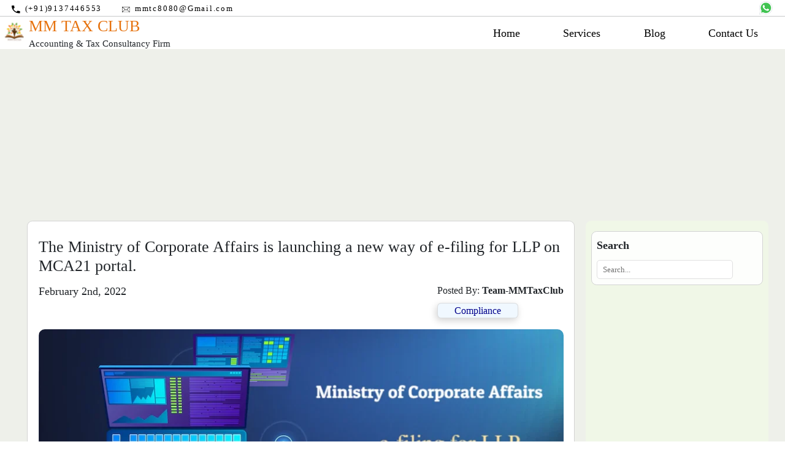

--- FILE ---
content_type: text/html; charset=UTF-8
request_url: https://mmtaxclub.com/post.php?id=161
body_size: 6688
content:





<!DOCTYPE html>
<html lang="en">

<head>
    <!-- Google Tag Manager -->
<script>(function(w,d,s,l,i){w[l]=w[l]||[];w[l].push({'gtm.start':
new Date().getTime(),event:'gtm.js'});var f=d.getElementsByTagName(s)[0],
j=d.createElement(s),dl=l!='dataLayer'?'&l='+l:'';j.async=true;j.src=
'https://www.googletagmanager.com/gtm.js?id='+i+dl;f.parentNode.insertBefore(j,f);
})(window,document,'script','dataLayer','GTM-KQ2QPHZ');</script>
<!-- End Google Tag Manager -->
    <meta charset="UTF-8">
    <meta http-equiv="X-UA-Compatible" content="IE=edge">
    <meta name="viewport" content="width=device-width, initial-scale=1.0">

    <meta name="description" content="All LLP filings going forward will be web based. This application is proposed to be launched on 06th Mar 2022 at 12:00 AM.">
    <!--<meta name="author" content="ManishRai">-->
    <meta name="keyword" content="MCA, LLP, efiling, MCA21, portal, mmtaxclub">
    <meta name="language" content="English">
    <meta name="revisit-after" content="2 days">
    <meta name="author" content="Manish Kumar Rai">

    <meta itemprop="name" content="MM TAX CLUB">
    <meta itemprop="url" content="https://mmtaxclub.com/">
    
    <title>The Ministry of Corporate Affairs is launching a new way of e-filing for LLP on MCA21 portal.</title>
    <meta property="og:locale" content="en_US"/>
     <meta property="og:type" content="article"/>
     <meta property="og:title" content="The Ministry of Corporate Affairs is launching a new way of e-filing for LLP on MCA21 portal."/>
     <meta property="og:description" content="All LLP filings going forward will be web based. This application is proposed to be launched on 06th Mar 2022 at 12:00 AM."/>
     <meta property="og:url" content="https://mmtaxclub.com/post.php?id=161"/>
     <meta property="og:site_name" content="MM TAX CLUB"/>
     <meta property="article:publisher" content=""/>
     <meta property="article:published_time" content="2022-02-02T05:16:27+00:00"/>
     <meta property="og:image" itemprop="image" content="https://mmtaxclub.com/images/MCA_LLP.webp"/>
     <meta property="og:image:width" content="1280" />
    <meta property="og:image:height" content="855" />
     <meta name="twitter:card" content="summary"/>
     <meta name="twitter:creator" content="@mkr_90"/>
     <meta name="twitter:site" content="@mkr_90"/>
    
    <link href="https://cdn.jsdelivr.net/npm/bootstrap@5.0.0-beta2/dist/css/bootstrap.min.css" rel="stylesheet" integrity="sha384-BmbxuPwQa2lc/FVzBcNJ7UAyJxM6wuqIj61tLrc4wSX0szH/Ev+nYRRuWlolflfl" crossorigin="anonymous">
    <link rel="shortcut icon" type="image/png" href="symbols/favicon.png">
    <link rel="stylesheet" href="Blog.css">
    <link rel="stylesheet" href="HeaderFooter.css">
    <link rel="stylesheet" href="UtilityClass.css">

<style>
    table{
        width: 100%;
    }
   th{
    border: .1em solid black;
    padding: 3px;
    margin: 0;  
    }

   td, tr{
    border: .1em solid gray;
    padding: 3px;
    margin: 0;
   }

</style>

<script async src="https://pagead2.googlesyndication.com/pagead/js/adsbygoogle.js?client=ca-pub-9709563212479618"
     crossorigin="anonymous"></script>

</head>

<body itemscope="" itemtype="http://schema.org/WebPage">
    <!-- Google Tag Manager (noscript) -->
<noscript><iframe src="https://www.googletagmanager.com/ns.html?id=GTM-KQ2QPHZ"
height="0" width="0" style="display:none;visibility:hidden"></iframe></noscript>
<!-- End Google Tag Manager (noscript) -->

<header class="topbar">
        <div id="top_detail" class="container flex justify-between">
            <div class="cont-detail flex align-center">
                <div>
                    <a class="top-link" href="tel:(+91)9137446553" rel="nofollow"><img src="./symbols/call.svg" alt="">
                    <span>(+91)9137446553</span></a>
                </div>
                <div>
                    <a class="top-link" href="mailto: MMTC8080@Gmail.com" rel="nofollow"><img src="./symbols/E-mail.svg" alt="">
                    <span>mmtc8080@Gmail.com</span></a>
                </div>
            </div>
            <div class="icons">
                <a href=" https://wa.me/919137446553" target="_blank"><img src="./symbols/wts.svg" alt=""></a>
            </div>
        </div>

        <hr  style=" margin: inherit !important;">
        <div class="container flex justify-between align-center">
            <div class="branding flex">
                <div class="logo">
                    <a href="https://mmtaxclub.com/"><img src="./symbols/Logo.png" alt=""></a>
                </div>
                <div class="comp_name">
                    <h1>MM TAX CLUB</h1>
                    <h4>Accounting & Tax Consultancy Firm</h4>
                </div>

            </div>

            <div class="nav-bar" itemscope="" itemtype="http://schema.org/SiteNavigationElement">
                <ul>
                    <input type="checkbox" id="menu-bar">
                    <label for="menu-bar">&#9776;</label>

                    <div class="menubar flex justify-between">

                        <li><a href="https://mmtaxclub.com/">Home</a></li>
                        <li><a href="#OurServices">Services</a>
                            <div class="sub-menu">
                                <div class="col">
                                    <h3 class="text-center">Accounting</h3>

                                    <a href="#">Account writing</a><br>
                                    <a href="#">Payroll</a><br>
                                    <a href="#">Cash Flow Statement</a><br>
                                    <a href="#">Bank Reconciliation statement</a><br>
                                    <a href="#">Account Receivable/Payable</a><br>
                                    <a href="#">TDS & GST Working</a><br>

                                </div>
                                <div class="col">
                                    <h3 class="text-center">Taxation</h3>

                                    <a href="#">Advisory on Income Tax and GST</a><br>
                                    <a href="#">Income Tax return filing</a><br>
                                    <a href="#">GST Return filing</a><br>
                                    <a href="#">TDS return filing</a>

                                </div>
                                <div class="col">
                                    <h3 class="text-center">Audit</h3>

                                    <a href="#">Internal audit</a><br>
                                    <a href="#">Management Audit</a><br>
                                    <a href="#">Operation Audit</a><br>

                                </div>
                                <div class="col">
                                    <h3 class="text-center">Digital Signature Certificate</h3>
                                    <a href="#">Apply Here</a><br>
                                    <a href="#">Documents Require for DSC</a>
                                </div>
                                <div class="col">
                                    <h3 class="text-center">Registration</h3>
                                    <a href="#">Company Registration</a><br>
                                    <a href="#">Firm Registration</a><br>
                                    <a href="#">Registration under FSSAI</a><br>
                                    <a href="#">GST Registration</a><br>
                                    <a href="#">Udyog Aadhar Registration</a><br>
                                    <a href="#">Regustration under MCGM</a><br>
                                    <ol>
                                        <li> > Shop and Establishment</li>
                                        <li> > Trade licence</li>
                                        <li> > Advertising license (Sign board, Banner)</li>
                                    </ol>
                                </div>
                            </div>
                        </li>
                        <li><a href="Blog.php">Blog</a></li>
                        <li><a href="ContactUs.php">Contact Us</a></li>
                    </div>
                </ul>
            </div>
        </div>
    </header>

  
    <section id="latest_blogs">
        <!--<h2>Headings</h2>-->
        <script async src="https://pagead2.googlesyndication.com/pagead/js/adsbygoogle.js?client=ca-pub-9709563212479618"
     crossorigin="anonymous"></script>
<!-- mmtc -->
<ins class="adsbygoogle"
     style="display:block"
     data-ad-client="ca-pub-9709563212479618"
     data-ad-slot="7432908555"
     data-ad-format="auto"
     data-full-width-responsive="true"></ins>
<script>
     (adsbygoogle = window.adsbygoogle || []).push({});
</script>
        <div id="search-section-mbl">
            <!-- <p class="search-heading-mbl">Search</p> -->
            <form class="search-bar-mbl">
                <input type="text" name="search-term" class="text-input" placeholder="Search...">
            </form>
        </div>
        
        <div class="Blogs">
            <div class="Blogs_content">

            


                <article class="post-content-card" itemscope="" itemtype="http://schema.org/BlogPosting">

                


                    <div class="post-card-content">
                        <h3>The Ministry of Corporate Affairs is launching a new way of e-filing for LLP on MCA21 portal.</h3>
                        <div class="meta-data">
                            <span>February 2nd, 2022</span>
                            <div>
                                <span>Posted By: <strong>Team-MMTaxClub</strong></span>
                                <span class="cate-type">Compliance</span>
                            </div>
                        </div>
                        
                        
                        
    

                    <div>
                        <img src="images/MCA_LLP.webp" alt="MCA-LLP-efiling-MCA21-portal">
                    </div>

                                            
                        <div class="content"><p>All LLP filings going forward will be web based. This application is proposed to be launched on 06th Mar 2022 at 12:00 AM.</p>

<p>To facilitate this implementation stakeholders are advised to plan as per the following:-</p>

<ol style="list-style-type:lower-alpha;">
	<li>&nbsp;LLP e-Filings on MCA21 portal will be disabled from 25th Feb 2022 12:00 AM. All stakeholders are advised to ensure that there are no SRNs in pending payment status.</li>
</ol>

<p>&nbsp;</p>

<ol style="list-style-type:lower-alpha;">
	<li value="2">Offline payments for LLP using Bank Challan and Pay later option would be stopped from 19th Feb 2022 12:00 AM. Please note that during 19th Feb 2022 12:00 AM to 25th Feb 2022 12:00 AM, payments for LLP will be accepted only through online mode (Credit/Debit Card and Net Banking).</li>
</ol>

<p>&nbsp;</p>

<ol style="list-style-type:lower-alpha;">
	<li value="3">DSC association and new user registration on MCA21 portal will be stopped on 25th Feb 2022 12:00 AM. These services will resume in new application with LLP launch.</li>
</ol>

<p>&nbsp;</p>

<ol style="list-style-type:lower-alpha;">
	<li value="4">Please note that there will not any interruption in filling of Company forms.</li>
</ol>

<p>&nbsp;</p>

<p><a href="https://www.mca.gov.in/content/mca/global/en/notifications-tender/news-updates/updates.html">Accesses MCA update</a></p>
</div>
                        
                        <!-- Go to www.addthis.com/dashboard to customize your tools -->
                <div class="addthis_inline_share_toolbox" style="display: inline; text-align: right;"></div>
                           
                    </div>

                      <script async src="https://pagead2.googlesyndication.com/pagead/js/adsbygoogle.js?client=ca-pub-9709563212479618"
     crossorigin="anonymous"></script>
<!-- mmtc -->
<ins class="adsbygoogle"
     style="display:block"
     data-ad-client="ca-pub-9709563212479618"
     data-ad-slot="7432908555"
     data-ad-format="auto"
     data-full-width-responsive="true"></ins>
<script>
     (adsbygoogle = window.adsbygoogle || []).push({});
</script>  
                
            
                </article>

                <div id="related-posts-mbl">
                    <p>Related Post</p>
                    <div class="rpost-container-mbl">
                        <article class="rpost-content-card">
                    
                        
                            
                            <div class="rpost-card_content">
                                <ul style="font-size: 2rem;">
                                <a href="post.php?id=1644" style="text-decoration:none; color:black"> 
                                <li><h3>New Customs Notification: Export Entry Conversion Rules Updated (April 2025)</h3></li>
                                
                                </a>
                                </ul
                            </div>

                            
                            
                        
                            
                            <div class="rpost-card_content">
                                <ul style="font-size: 2rem;">
                                <a href="post.php?id=1626" style="text-decoration:none; color:black"> 
                                <li><h3>New Customs Regulation for Authorised Importers – 2025</h3></li>
                                
                                </a>
                                </ul
                            </div>

                            
                            
                        
                            
                            <div class="rpost-card_content">
                                <ul style="font-size: 2rem;">
                                <a href="post.php?id=1348" style="text-decoration:none; color:black"> 
                                <li><h3>MCA notified the Companies (Registration Offices and Fees) Amendment Rules, 2024</h3></li>
                                
                                </a>
                                </ul
                            </div>

                            
                            
                        
                            
                            <div class="rpost-card_content">
                                <ul style="font-size: 2rem;">
                                <a href="post.php?id=1050" style="text-decoration:none; color:black"> 
                                <li><h3>One-time settlement Scheme Vivad se Vishwas – II  to effectively settle pending contractual disputes</h3></li>
                                
                                </a>
                                </ul
                            </div>

                            
                            
                        
                            
                            <div class="rpost-card_content">
                                <ul style="font-size: 2rem;">
                                <a href="post.php?id=1000" style="text-decoration:none; color:black"> 
                                <li><h3>Ministry of Commerce & Industry Reduces Compliance Burden on SOFTEX Forms</h3></li>
                                
                                </a>
                                </ul
                            </div>

                            
                            
                        
                            
                            <div class="rpost-card_content">
                                <ul style="font-size: 2rem;">
                                <a href="post.php?id=998" style="text-decoration:none; color:black"> 
                                <li><h3>MCA approves withdrawal of another 7,338 prosecutions and decriminalisation of compoundable offences under Companies Act, 2013</h3></li>
                                
                                </a>
                                </ul
                            </div>

                            
                            
                        
                            
                            <div class="rpost-card_content">
                                <ul style="font-size: 2rem;">
                                <a href="post.php?id=883" style="text-decoration:none; color:black"> 
                                <li><h3>CBIC Clarified Various queries related to Electronic Cash Ledger raised by the EXIM Trade / Customs Brokers </h3></li>
                                
                                </a>
                                </ul
                            </div>

                            
                            
                        
                            
                            <div class="rpost-card_content">
                                <ul style="font-size: 2rem;">
                                <a href="post.php?id=815" style="text-decoration:none; color:black"> 
                                <li><h3>CBIC issued circular w.r.t telecommunication products or equipment </h3></li>
                                
                                </a>
                                </ul
                            </div>

                            
                            
                        
                            
                            <div class="rpost-card_content">
                                <ul style="font-size: 2rem;">
                                <a href="post.php?id=666" style="text-decoration:none; color:black"> 
                                <li><h3>NFRA to introduce Annual Transparency Report by the Audit Firms</h3></li>
                                
                                </a>
                                </ul
                            </div>

                            
                            
                        
                            
                            <div class="rpost-card_content">
                                <ul style="font-size: 2rem;">
                                <a href="post.php?id=572" style="text-decoration:none; color:black"> 
                                <li><h3>ED has carried out search operations under the provisions of the PMLA, Act 2002 in Agartala and Sipahijhala districts</h3></li>
                                
                                </a>
                                </ul
                            </div>

                            
                            
                        
                            
                            <div class="rpost-card_content">
                                <ul style="font-size: 2rem;">
                                <a href="post.php?id=411" style="text-decoration:none; color:black"> 
                                <li><h3>UIDAI enrolls over 79 lakh children under Bal Aadhaar initiative in last four months</h3></li>
                                
                                </a>
                                </ul
                            </div>

                            
                            
                        
                            
                            <div class="rpost-card_content">
                                <ul style="font-size: 2rem;">
                                <a href="post.php?id=318" style="text-decoration:none; color:black"> 
                                <li><h3>CBIC Amendments in Customs Brokers Licensing Regulations w.r.t. enrolment of the Customs Brokers </h3></li>
                                
                                </a>
                                </ul
                            </div>

                            
                            
                        
                            
                            <div class="rpost-card_content">
                                <ul style="font-size: 2rem;">
                                <a href="post.php?id=308" style="text-decoration:none; color:black"> 
                                <li><h3>CBIC issued Standard Operating Procedure (SOP) for NCLT cases in respect of the insolvency and Bankruptcy Code (lBC)</h3></li>
                                
                                </a>
                                </ul
                            </div>

                            
                            
                        
                            
                            <div class="rpost-card_content">
                                <ul style="font-size: 2rem;">
                                <a href="post.php?id=290" style="text-decoration:none; color:black"> 
                                <li><h3>Government extended the validity of existing MSME registration till June 30, 2022</h3></li>
                                
                                </a>
                                </ul
                            </div>

                            
                            
                        
                            
                            <div class="rpost-card_content">
                                <ul style="font-size: 2rem;">
                                <a href="post.php?id=288" style="text-decoration:none; color:black"> 
                                <li><h3>MCA issued Clarification on passing of Ordinary and Special resolutions by the companies under the Companies  Act, 2013 read with rules made thereunder on account of COVID-19 Extension of timeline.</h3></li>
                                
                                </a>
                                </ul
                            </div>

                            
                            
                        
                            
                            <div class="rpost-card_content">
                                <ul style="font-size: 2rem;">
                                <a href="post.php?id=287" style="text-decoration:none; color:black"> 
                                <li><h3>MCA issued circular for Clarification of holding of Annual General Meeting (AGM) through Video Conference (VC) or Other Audio Visual Means (OAVM)</h3></li>
                                
                                </a>
                                </ul
                            </div>

                            
                            
                        
                            
                            <div class="rpost-card_content">
                                <ul style="font-size: 2rem;">
                                <a href="post.php?id=272" style="text-decoration:none; color:black"> 
                                <li><h3>â‚¹ 2.78 lakh crore of compensation released to States for the year 2020-21 itself, nothing is pending for the year</h3></li>
                                
                                </a>
                                </ul
                            </div>

                            
                            
                        
                            
                            <div class="rpost-card_content">
                                <ul style="font-size: 2rem;">
                                <a href="post.php?id=271" style="text-decoration:none; color:black"> 
                                <li><h3>The DGFT Extended the date of e-filing of Non-Preferential CoO to August 01, 2022</h3></li>
                                
                                </a>
                                </ul
                            </div>

                            
                            
                        
                            
                            <div class="rpost-card_content">
                                <ul style="font-size: 2rem;">
                                <a href="post.php?id=261" style="text-decoration:none; color:black"> 
                                <li><h3>DGFT extended the date for implementation of Track and Trace system for export of drug formulations till March 31, 2023</h3></li>
                                
                                </a>
                                </ul
                            </div>

                            
                            
                        
                            
                            <div class="rpost-card_content">
                                <ul style="font-size: 2rem;">
                                <a href="post.php?id=257" style="text-decoration:none; color:black"> 
                                <li><h3>Exemption of IGST & Compensation Cess on imported goods under FTP 2015-2020 extended till June 30, 2022</h3></li>
                                
                                </a>
                                </ul
                            </div>

                            
                            
                        
                            
                            <div class="rpost-card_content">
                                <ul style="font-size: 2rem;">
                                <a href="post.php?id=223" style="text-decoration:none; color:black"> 
                                <li><h3>DGFT Helpdesk for Russia-Ukraine related International Trade Issues</h3></li>
                                
                                </a>
                                </ul
                            </div>

                            
                            
                        
                            
                            <div class="rpost-card_content">
                                <ul style="font-size: 2rem;">
                                <a href="post.php?id=204" style="text-decoration:none; color:black"> 
                                <li><h3>DGFT introduce online IT Module As part of IT Revamp of its exporter/importer related services</h3></li>
                                
                                </a>
                                </ul
                            </div>

                            
                            
                        
                            
                            <div class="rpost-card_content">
                                <ul style="font-size: 2rem;">
                                <a href="post.php?id=165" style="text-decoration:none; color:black"> 
                                <li><h3>Download Finance Bill, 2022 | as Introduced in lok sabha</h3></li>
                                
                                </a>
                                </ul
                            </div>

                            
                            
                        
                            
                            <div class="rpost-card_content">
                                <ul style="font-size: 2rem;">
                                <a href="post.php?id=164" style="text-decoration:none; color:black"> 
                                <li><h3>Valuation of tobacco and tobacco products for the purposes of payment of Basic Excise Duty and National Calamity Contingent Duty (NCCD)</h3></li>
                                
                                </a>
                                </ul
                            </div>

                            
                            
                        
                            
                            <div class="rpost-card_content">
                                <ul style="font-size: 2rem;">
                                <a href="post.php?id=136" style="text-decoration:none; color:black"> 
                                <li><h3>Procedures for application for Tariff Rate Quota (TRQ) under FTA/CECA for FY2022-23</h3></li>
                                
                                </a>
                                </ul
                            </div>

                            
                            
                        
                            
                            <div class="rpost-card_content">
                                <ul style="font-size: 2rem;">
                                <a href="post.php?id=124" style="text-decoration:none; color:black"> 
                                <li><h3>Alignment of Circular providing relaxation in furnishing of Bank Guarantee to various categories of AEO/AEO (MSME) with CAROTAR, 2020</h3></li>
                                
                                </a>
                                </ul
                            </div>

                            
                            
                        
                            
                            <div class="rpost-card_content">
                                <ul style="font-size: 2rem;">
                                <a href="post.php?id=113" style="text-decoration:none; color:black"> 
                                <li><h3>De-Activation of IECs not updated at DGFT w.e.f 01-02-2022</h3></li>
                                
                                </a>
                                </ul
                            </div>

                            
                            
                        
                            
                            <div class="rpost-card_content">
                                <ul style="font-size: 2rem;">
                                <a href="post.php?id=93" style="text-decoration:none; color:black"> 
                                <li><h3>Extension of Last Date for Submitting applications for Scrip based FTP Schemes</h3></li>
                                
                                </a>
                                </ul
                            </div>

                            
                            
                        
                            
                            <div class="rpost-card_content">
                                <ul style="font-size: 2rem;">
                                <a href="post.php?id=91" style="text-decoration:none; color:black"> 
                                <li><h3>MCA further extended due dates for filing AOC/MGT forms without additional fees.</h3></li>
                                
                                </a>
                                </ul
                            </div>

                            
                            
                        
                            
                            <div class="rpost-card_content">
                                <ul style="font-size: 2rem;">
                                <a href="post.php?id=68" style="text-decoration:none; color:black"> 
                                <li><h3>Last date for filing claim for Scrip based Schemes | DGFT</h3></li>
                                
                                </a>
                                </ul
                            </div>

                            
                            
                        
                            
                            <div class="rpost-card_content">
                                <ul style="font-size: 2rem;">
                                <a href="post.php?id=66" style="text-decoration:none; color:black"> 
                                <li><h3>MCA extended due date for filing Cost Audit Report by one month | Circular 18/2021</h3></li>
                                
                                </a>
                                </ul
                            </div>

                            
                            
                        
                            
                            <div class="rpost-card_content">
                                <ul style="font-size: 2rem;">
                                <a href="post.php?id=65" style="text-decoration:none; color:black"> 
                                <li><h3>MCA extended various form filing due dates till December 2021</h3></li>
                                
                                </a>
                                </ul
                            </div>

                            
                            
                        
                            
                            <div class="rpost-card_content">
                                <ul style="font-size: 2rem;">
                                <a href="post.php?id=58" style="text-decoration:none; color:black"> 
                                <li><h3>MCA extended due date for filing Form 08 </h3></li>
                                
                                </a>
                                </ul
                            </div>

                            
                            
                        
                            
                            <div class="rpost-card_content">
                                <ul style="font-size: 2rem;">
                                <a href="post.php?id=43" style="text-decoration:none; color:black"> 
                                <li><h3>Extension   of  Date  for  Mandatory   e-filing  of  Non-Preferential  Certificate  of  Origin  (CoO)  through  the  Common  Digital  Platform  to  31st October 2021.</h3></li>
                                
                                </a>
                                </ul
                            </div>

                            
                            
                        
                            
                            <div class="rpost-card_content">
                                <ul style="font-size: 2rem;">
                                <a href="post.php?id=34" style="text-decoration:none; color:black"> 
                                <li><h3>NCLT admitted insolvency proceeding against Sanjay Singal and Aarti Singal, Ex-Promotors of BPSL.</h3></li>
                                
                                </a>
                                </ul
                            </div>

                            
                            
                        
                            
                            <div class="rpost-card_content">
                                <ul style="font-size: 2rem;">
                                <a href="post.php?id=30" style="text-decoration:none; color:black"> 
                                <li><h3>MCA Extended due date for filing Cost Audit Report for FY 2020-21</h3></li>
                                
                                </a>
                                </ul
                            </div>

                            
                                                    </article>
                    </div>
                </div>

                <div id="comments">
                    <p>Add Comments</p>
                    <hr>
                    <div class="container-comm">
                      <form action="" method="post">
                        <div class="comm-box-area">
                            <div class="comm-input">
                                <span>Enter Name :</span>
                                <input type="text" name="name" required>
                            </div>
                            <div class="comm-input">
                                <span>Email :</span>
                                <input type="email" name="email" required>
                            </div>
                        </div>
                        <div class="comm-box-textarea">
                            <span>Message :</span>
                            <textarea name="msg" required></textarea>
                        </div>
                        <input type="hidden" name="post_id" value="161">
                        <button type="submit" name="addcomment" class="btn">Submit</button>
                      </form>
                    </div>
                </div>
          

            <!-- comments area (Using Bootstrap)-->
        <div class="col-12">
                        <div class="card mb-3">
            <h5 class="card-header fs-1">Comments</h5>
            <div class="card-body"><p class="text-center card-text">No Comments..</p></div>            
            </div>
                
        </div>
    </div>



            <aside id="sidebar">
                <div class="search-section">
                    <p class="search-heading">Search</p>
                    <form class="search-bar">
                        <input type="text" name="search-term" class="text-input" placeholder="Search...">
                    </form>
                </div>
                
                <script async src="https://pagead2.googlesyndication.com/pagead/js/adsbygoogle.js?client=ca-pub-9709563212479618"
     crossorigin="anonymous"></script>
<!-- vertical -->
<ins class="adsbygoogle"
     style="display:block"
     data-ad-client="ca-pub-9709563212479618"
     data-ad-slot="4676373962"
     data-ad-format="auto"
     data-full-width-responsive="true"></ins>
<script>
     (adsbygoogle = window.adsbygoogle || []).push({});
</script>

                <div class="related-posts">
                    <p>Related Post</p>
                    <article class="rpost-content-card">
                    
                    
                      
                        <div class="rpost-card_content">
                        <ul style="font-size: 2rem;">
                        <a href="post.php?id=1644" style="text-decoration:none; color:black"> 
                           <li> <h3>New Customs Notification: Export Entry Conversion Rules Updated (April 2025)</h3></li>
                         
                        </a>
                        </ul>
                        </div>

                    
                    
                    
                    
                      
                        <div class="rpost-card_content">
                        <ul style="font-size: 2rem;">
                        <a href="post.php?id=1626" style="text-decoration:none; color:black"> 
                           <li> <h3>New Customs Regulation for Authorised Importers – 2025</h3></li>
                         
                        </a>
                        </ul>
                        </div>

                    
                    
                    
                    
                      
                        <div class="rpost-card_content">
                        <ul style="font-size: 2rem;">
                        <a href="post.php?id=1348" style="text-decoration:none; color:black"> 
                           <li> <h3>MCA notified the Companies (Registration Offices and Fees) Amendment Rules, 2024</h3></li>
                         
                        </a>
                        </ul>
                        </div>

                    
                    
                    
                    
                      
                        <div class="rpost-card_content">
                        <ul style="font-size: 2rem;">
                        <a href="post.php?id=1050" style="text-decoration:none; color:black"> 
                           <li> <h3>One-time settlement Scheme Vivad se Vishwas – II  to effectively settle pending contractual disputes</h3></li>
                         
                        </a>
                        </ul>
                        </div>

                    
                    
                    
                    
                      
                        <div class="rpost-card_content">
                        <ul style="font-size: 2rem;">
                        <a href="post.php?id=1000" style="text-decoration:none; color:black"> 
                           <li> <h3>Ministry of Commerce & Industry Reduces Compliance Burden on SOFTEX Forms</h3></li>
                         
                        </a>
                        </ul>
                        </div>

                    
                    
                    
                    
                      
                        <div class="rpost-card_content">
                        <ul style="font-size: 2rem;">
                        <a href="post.php?id=998" style="text-decoration:none; color:black"> 
                           <li> <h3>MCA approves withdrawal of another 7,338 prosecutions and decriminalisation of compoundable offences under Companies Act, 2013</h3></li>
                         
                        </a>
                        </ul>
                        </div>

                    
                    
                    
                    
                      
                        <div class="rpost-card_content">
                        <ul style="font-size: 2rem;">
                        <a href="post.php?id=883" style="text-decoration:none; color:black"> 
                           <li> <h3>CBIC Clarified Various queries related to Electronic Cash Ledger raised by the EXIM Trade / Customs Brokers </h3></li>
                         
                        </a>
                        </ul>
                        </div>

                    
                    
                    
                    
                      
                        <div class="rpost-card_content">
                        <ul style="font-size: 2rem;">
                        <a href="post.php?id=815" style="text-decoration:none; color:black"> 
                           <li> <h3>CBIC issued circular w.r.t telecommunication products or equipment </h3></li>
                         
                        </a>
                        </ul>
                        </div>

                    
                    
                    
                    
                      
                        <div class="rpost-card_content">
                        <ul style="font-size: 2rem;">
                        <a href="post.php?id=666" style="text-decoration:none; color:black"> 
                           <li> <h3>NFRA to introduce Annual Transparency Report by the Audit Firms</h3></li>
                         
                        </a>
                        </ul>
                        </div>

                    
                    
                    
                    
                      
                        <div class="rpost-card_content">
                        <ul style="font-size: 2rem;">
                        <a href="post.php?id=572" style="text-decoration:none; color:black"> 
                           <li> <h3>ED has carried out search operations under the provisions of the PMLA, Act 2002 in Agartala and Sipahijhala districts</h3></li>
                         
                        </a>
                        </ul>
                        </div>

                    
                    
                    
                    
                      
                        <div class="rpost-card_content">
                        <ul style="font-size: 2rem;">
                        <a href="post.php?id=411" style="text-decoration:none; color:black"> 
                           <li> <h3>UIDAI enrolls over 79 lakh children under Bal Aadhaar initiative in last four months</h3></li>
                         
                        </a>
                        </ul>
                        </div>

                    
                    
                    
                    
                      
                        <div class="rpost-card_content">
                        <ul style="font-size: 2rem;">
                        <a href="post.php?id=318" style="text-decoration:none; color:black"> 
                           <li> <h3>CBIC Amendments in Customs Brokers Licensing Regulations w.r.t. enrolment of the Customs Brokers </h3></li>
                         
                        </a>
                        </ul>
                        </div>

                    
                    
                    
                    
                      
                        <div class="rpost-card_content">
                        <ul style="font-size: 2rem;">
                        <a href="post.php?id=308" style="text-decoration:none; color:black"> 
                           <li> <h3>CBIC issued Standard Operating Procedure (SOP) for NCLT cases in respect of the insolvency and Bankruptcy Code (lBC)</h3></li>
                         
                        </a>
                        </ul>
                        </div>

                    
                    
                    
                    
                      
                        <div class="rpost-card_content">
                        <ul style="font-size: 2rem;">
                        <a href="post.php?id=290" style="text-decoration:none; color:black"> 
                           <li> <h3>Government extended the validity of existing MSME registration till June 30, 2022</h3></li>
                         
                        </a>
                        </ul>
                        </div>

                    
                    
                    
                    
                      
                        <div class="rpost-card_content">
                        <ul style="font-size: 2rem;">
                        <a href="post.php?id=288" style="text-decoration:none; color:black"> 
                           <li> <h3>MCA issued Clarification on passing of Ordinary and Special resolutions by the companies under the Companies  Act, 2013 read with rules made thereunder on account of COVID-19 Extension of timeline.</h3></li>
                         
                        </a>
                        </ul>
                        </div>

                    
                    
                    
                    
                      
                        <div class="rpost-card_content">
                        <ul style="font-size: 2rem;">
                        <a href="post.php?id=287" style="text-decoration:none; color:black"> 
                           <li> <h3>MCA issued circular for Clarification of holding of Annual General Meeting (AGM) through Video Conference (VC) or Other Audio Visual Means (OAVM)</h3></li>
                         
                        </a>
                        </ul>
                        </div>

                    
                    
                    
                    
                      
                        <div class="rpost-card_content">
                        <ul style="font-size: 2rem;">
                        <a href="post.php?id=272" style="text-decoration:none; color:black"> 
                           <li> <h3>â‚¹ 2.78 lakh crore of compensation released to States for the year 2020-21 itself, nothing is pending for the year</h3></li>
                         
                        </a>
                        </ul>
                        </div>

                    
                    
                    
                    
                      
                        <div class="rpost-card_content">
                        <ul style="font-size: 2rem;">
                        <a href="post.php?id=271" style="text-decoration:none; color:black"> 
                           <li> <h3>The DGFT Extended the date of e-filing of Non-Preferential CoO to August 01, 2022</h3></li>
                         
                        </a>
                        </ul>
                        </div>

                    
                    
                    
                    
                      
                        <div class="rpost-card_content">
                        <ul style="font-size: 2rem;">
                        <a href="post.php?id=261" style="text-decoration:none; color:black"> 
                           <li> <h3>DGFT extended the date for implementation of Track and Trace system for export of drug formulations till March 31, 2023</h3></li>
                         
                        </a>
                        </ul>
                        </div>

                    
                    
                    
                    
                      
                        <div class="rpost-card_content">
                        <ul style="font-size: 2rem;">
                        <a href="post.php?id=257" style="text-decoration:none; color:black"> 
                           <li> <h3>Exemption of IGST & Compensation Cess on imported goods under FTP 2015-2020 extended till June 30, 2022</h3></li>
                         
                        </a>
                        </ul>
                        </div>

                    
                    
                    
                    
                      
                        <div class="rpost-card_content">
                        <ul style="font-size: 2rem;">
                        <a href="post.php?id=223" style="text-decoration:none; color:black"> 
                           <li> <h3>DGFT Helpdesk for Russia-Ukraine related International Trade Issues</h3></li>
                         
                        </a>
                        </ul>
                        </div>

                    
                    
                    
                    
                      
                        <div class="rpost-card_content">
                        <ul style="font-size: 2rem;">
                        <a href="post.php?id=204" style="text-decoration:none; color:black"> 
                           <li> <h3>DGFT introduce online IT Module As part of IT Revamp of its exporter/importer related services</h3></li>
                         
                        </a>
                        </ul>
                        </div>

                    
                    
                    
                    
                      
                        <div class="rpost-card_content">
                        <ul style="font-size: 2rem;">
                        <a href="post.php?id=165" style="text-decoration:none; color:black"> 
                           <li> <h3>Download Finance Bill, 2022 | as Introduced in lok sabha</h3></li>
                         
                        </a>
                        </ul>
                        </div>

                    
                    
                    
                    
                      
                        <div class="rpost-card_content">
                        <ul style="font-size: 2rem;">
                        <a href="post.php?id=164" style="text-decoration:none; color:black"> 
                           <li> <h3>Valuation of tobacco and tobacco products for the purposes of payment of Basic Excise Duty and National Calamity Contingent Duty (NCCD)</h3></li>
                         
                        </a>
                        </ul>
                        </div>

                    
                    
                    
                    
                      
                        <div class="rpost-card_content">
                        <ul style="font-size: 2rem;">
                        <a href="post.php?id=136" style="text-decoration:none; color:black"> 
                           <li> <h3>Procedures for application for Tariff Rate Quota (TRQ) under FTA/CECA for FY2022-23</h3></li>
                         
                        </a>
                        </ul>
                        </div>

                    
                    
                    
                    
                      
                        <div class="rpost-card_content">
                        <ul style="font-size: 2rem;">
                        <a href="post.php?id=124" style="text-decoration:none; color:black"> 
                           <li> <h3>Alignment of Circular providing relaxation in furnishing of Bank Guarantee to various categories of AEO/AEO (MSME) with CAROTAR, 2020</h3></li>
                         
                        </a>
                        </ul>
                        </div>

                    
                    
                    
                    
                      
                        <div class="rpost-card_content">
                        <ul style="font-size: 2rem;">
                        <a href="post.php?id=113" style="text-decoration:none; color:black"> 
                           <li> <h3>De-Activation of IECs not updated at DGFT w.e.f 01-02-2022</h3></li>
                         
                        </a>
                        </ul>
                        </div>

                    
                    
                    
                    
                      
                        <div class="rpost-card_content">
                        <ul style="font-size: 2rem;">
                        <a href="post.php?id=93" style="text-decoration:none; color:black"> 
                           <li> <h3>Extension of Last Date for Submitting applications for Scrip based FTP Schemes</h3></li>
                         
                        </a>
                        </ul>
                        </div>

                    
                    
                    
                    
                      
                        <div class="rpost-card_content">
                        <ul style="font-size: 2rem;">
                        <a href="post.php?id=91" style="text-decoration:none; color:black"> 
                           <li> <h3>MCA further extended due dates for filing AOC/MGT forms without additional fees.</h3></li>
                         
                        </a>
                        </ul>
                        </div>

                    
                    
                    
                    
                      
                        <div class="rpost-card_content">
                        <ul style="font-size: 2rem;">
                        <a href="post.php?id=68" style="text-decoration:none; color:black"> 
                           <li> <h3>Last date for filing claim for Scrip based Schemes | DGFT</h3></li>
                         
                        </a>
                        </ul>
                        </div>

                    
                    
                    
                    
                      
                        <div class="rpost-card_content">
                        <ul style="font-size: 2rem;">
                        <a href="post.php?id=66" style="text-decoration:none; color:black"> 
                           <li> <h3>MCA extended due date for filing Cost Audit Report by one month | Circular 18/2021</h3></li>
                         
                        </a>
                        </ul>
                        </div>

                    
                    
                    
                    
                      
                        <div class="rpost-card_content">
                        <ul style="font-size: 2rem;">
                        <a href="post.php?id=65" style="text-decoration:none; color:black"> 
                           <li> <h3>MCA extended various form filing due dates till December 2021</h3></li>
                         
                        </a>
                        </ul>
                        </div>

                    
                    
                    
                    
                      
                        <div class="rpost-card_content">
                        <ul style="font-size: 2rem;">
                        <a href="post.php?id=58" style="text-decoration:none; color:black"> 
                           <li> <h3>MCA extended due date for filing Form 08 </h3></li>
                         
                        </a>
                        </ul>
                        </div>

                    
                    
                    
                    
                      
                        <div class="rpost-card_content">
                        <ul style="font-size: 2rem;">
                        <a href="post.php?id=43" style="text-decoration:none; color:black"> 
                           <li> <h3>Extension   of  Date  for  Mandatory   e-filing  of  Non-Preferential  Certificate  of  Origin  (CoO)  through  the  Common  Digital  Platform  to  31st October 2021.</h3></li>
                         
                        </a>
                        </ul>
                        </div>

                    
                    
                    
                    
                      
                        <div class="rpost-card_content">
                        <ul style="font-size: 2rem;">
                        <a href="post.php?id=34" style="text-decoration:none; color:black"> 
                           <li> <h3>NCLT admitted insolvency proceeding against Sanjay Singal and Aarti Singal, Ex-Promotors of BPSL.</h3></li>
                         
                        </a>
                        </ul>
                        </div>

                    
                    
                    
                    
                      
                        <div class="rpost-card_content">
                        <ul style="font-size: 2rem;">
                        <a href="post.php?id=30" style="text-decoration:none; color:black"> 
                           <li> <h3>MCA Extended due date for filing Cost Audit Report for FY 2020-21</h3></li>
                         
                        </a>
                        </ul>
                        </div>

                    
                    
                                        </article>

                </div>
            </aside>
        </div>

    </section>

   

    


    <footer class="copyright">
        <div>
            Copyright © 2020 .All rights reserved by <a
                href="https://www.youtube.com/channel/UCNQO6YQMo3peC93WCkdYVSQ">MMTAXCLUB</a>.
        </div>
    </footer>




    <script src="https://cdnjs.cloudflare.com/ajax/libs/jquery/3.6.0/jquery.min.js"></script>
    <script>

        $(".readmore-btn").on('click', function () {
            $(this).parent().toggleClass("showContent");

            var replaceText = $(this).parent().hasClass("showContent") ? "Read Less" : "Read More";
            $(this).text(replaceText);

        });
    </script>
    
    <!-- Go to www.addthis.com/dashboard to customize your tools -->
<script type="text/javascript" src="//s7.addthis.com/js/300/addthis_widget.js#pubid=ra-610d41175d1561ca"></script>


</body>

</html>




















--- FILE ---
content_type: text/html; charset=utf-8
request_url: https://www.google.com/recaptcha/api2/aframe
body_size: 267
content:
<!DOCTYPE HTML><html><head><meta http-equiv="content-type" content="text/html; charset=UTF-8"></head><body><script nonce="JMzSpWsJOnayNQLIdKo9iA">/** Anti-fraud and anti-abuse applications only. See google.com/recaptcha */ try{var clients={'sodar':'https://pagead2.googlesyndication.com/pagead/sodar?'};window.addEventListener("message",function(a){try{if(a.source===window.parent){var b=JSON.parse(a.data);var c=clients[b['id']];if(c){var d=document.createElement('img');d.src=c+b['params']+'&rc='+(localStorage.getItem("rc::a")?sessionStorage.getItem("rc::b"):"");window.document.body.appendChild(d);sessionStorage.setItem("rc::e",parseInt(sessionStorage.getItem("rc::e")||0)+1);localStorage.setItem("rc::h",'1769187174568');}}}catch(b){}});window.parent.postMessage("_grecaptcha_ready", "*");}catch(b){}</script></body></html>

--- FILE ---
content_type: text/css
request_url: https://mmtaxclub.com/Blog.css
body_size: 1804
content:
*{
    padding: 0px;
    margin: 0px;
    box-sizing: border-box;
}


#latest_blogs{
    background: rgba(235, 238, 231, 0.842);
    padding-bottom: 2rem;
}
#latest_blogs h2{
    font-size: 2.2rem;
    text-align: center;
    padding: 2rem;
}

#latest_blogs .Blogs{
    display: flex;
    width:100%;
    padding:0 5rem;
    margin:0 auto;
}

.Blogs .Blogs_content{
    width: 75%;
    margin-right: 1rem;

   
    /* background: rgb(160, 155, 155); */
}

.Blogs .Blogs_content .content-card{
    background: #fff;
    padding: 2rem;
    margin-bottom: 1rem;
    border-radius: 1rem;

}
.Blogs .Blogs_content .content-card > div > img{
    width: 100%;
    height: 25rem;
    border-radius: 1rem;
}
.Blogs .Blogs_content .content-card .card_content{
    margin: 2rem;
    height: 20rem;
    overflow: hidden;
}
.Blogs .Blogs_content .content-card .meta-data{
    display: flex;
    justify-content: space-between;
    margin: 1rem;
}
.Blogs .Blogs_content .content-card .meta-data > span{
    font-size: 1.5rem;
    font-style: italic;
}
.Blogs .Blogs_content .content-card .meta-data > div{
    display: flex;
    flex-direction: column;
    font-size: 1.8rem;
}
.Blogs .Blogs_content .content-card .meta-data > div > span{
    font-weight: 600;
}
.Blogs .Blogs_content .content-card .meta-data > div > span > strong{
    font-size: 2rem;
}
.Blogs .Blogs_content .content-card h3{
    font-size: 2.5rem;
    line-height: 3rem;
    font-weight: bold;
}
.Blogs .Blogs_content .content-card .card_content .content{
    font-size: 2rem;
    line-height: 2.5rem;
    height: 15rem;
    overflow: hidden;
}

/* .Blogs .Blogs_content .content-card .card_content .content p, .Blogs .Blogs_content .content-card .card_content .content ol, .Blogs .Blogs_content .content-card .card_content .content ul{
    font-size: 2rem;
    line-height: 2.5rem;
} */








/* POST SECTION */

#search-section-mbl, #related-posts-mbl{
    /* visibility: hidden; */
    display: none;
}

.Blogs .Blogs_content .post-content-card .post-card-content .meta-data > div{
    display: flex;
    flex-direction: column;
    font-size: 1.8rem;
}
.Blogs .Blogs_content .post-content-card .post-card-content .meta-data .cate-type{
    margin-top: 1rem;
    border: .1rem solid rgb(211 211 211 / 73%);
    border-radius: .7rem;
    width: 15rem;
    text-align: center;
    background: aliceblue;
    color: darkblue;
    box-shadow: -2px 4px 12px lightgrey;

}

.post-content-card{
    background: #fff;
    padding: 2rem;
    margin-bottom: 1rem;
    border: 1px solid lightgray;
    border-radius: 1rem;
}
.post-content-card .post-card-content img{
    width: 100%;
    border-radius: 10px;
    margin: 2rem 0;
}


/* Comments Area */

#comments{
    width: 100%;
    border: .1rem solid lightgray;
    border-radius: .8rem;
    padding: 3rem;
    background-color: #fff;
    /* box-shadow: -1px 2px 4px #c7c7c7 inset; */
}
#comments p{
    font-size: 2rem;
    font-weight: bold;
    padding-left: 1rem;
}
#comments .container-comm{
    margin-top: 1.5rem;
   
}
#comments .container-comm .comm-box-area{
    display: flex;
    justify-content: space-between;
    width: 100%;
}
#comments .container-comm .comm-box-area .comm-input{
    width: 100%;
}
#comments .container-comm .comm-box-area .comm-input span, .comm-box-textarea span{
    display: block;
    width: 100%;
    padding: 5px 0;
    font-size: 1.6rem;
    letter-spacing: .2rem;
}
#comments .container-comm .comm-box-area .comm-input input{
    display: block;
    width: 98%;
    padding: .40rem;
    border: 1px solid grey;
    border-radius: .25rem;
    font-size: 2rem;
    font-weight: 400;
    line-height: 1.6;
}
#comments .container-comm .comm-box-textarea{
    width: 100%;
}
.comm-box-textarea textarea{
    display: block;
    width: 99%;
    height: 16rem;
    padding: .40rem;
    border: 1px solid grey;
    border-radius: .25rem;
    font-size: 2rem;
    font-weight: 400;
    line-height: 1.5;
    resize: vertical;
}
.container-comm .btn{
    font-size: 1.5rem;
    letter-spacing: .1rem;
    font-weight: 400;
    line-height: 1.5;
    padding: .375rem .75rem;
    margin-top: 1rem;
    border-radius: .5rem;
    color: #fff;
    background-color: #0d6efd;
    border-color: #0d6efd;
    cursor: pointer;
}
.container-comm .btn:hover{
    background-color:#0b5cd6;
}
.post-content-card .post-card-content .meta-data {
    font-size: 2rem;
    display: flex;
    justify-content: space-between;
    margin-top: 1.5rem;
}

.post-content-card .post-card-content h3{
    font-size: 3rem;
    margin: 1rem 0;
}

.post-content-card .post-card-content .content{
    font-size: 2.2rem;
    line-height: 2.5rem;
    word-spacing: .3rem;
    letter-spacing: .1rem;
}



/* SideBar Area*/

#sidebar{
    padding: 1rem;
    border-radius: 1rem;
    background: rgba(240 247 231);
    width: 25%;
    margin-left: 1rem;
    
}
#sidebar .search-section{
    margin: 1rem 0;
    padding: 1rem;
    border: .1rem solid lightgray;
    border-radius: 1rem;
    background-color: rgb(255 255 255 / 88%);
}
#sidebar .search-section .search-heading{
    padding-bottom: .8rem;
    font-size: 2rem;
    font-weight: bold;
    padding-bottom: .2rem ;
}
#sidebar .related-posts{
    margin: 1rem 0;
    padding: 0 .5rem;
    background-color: rgb(255 255 255 / 88%);
    border: .1rem solid lightgray;
    border-radius: 1rem;
}
#sidebar .related-posts > p{
    padding: 1rem;
    font-size: 1.8rem;
    font-weight: 600;
        
}
#sidebar .related-posts .rpost-content-card{
    background: rgb(250, 249, 249);
    border: .1rem solid #e0e0e0;
    padding: 1rem;
    margin-bottom: 1rem;
    border-radius: 1rem;
   
}
.rpost-content-card > img{
    width: 100%;
    border-radius: 1rem;
}
#sidebar .related-posts .rpost-content-card .meta-data{
    font-size: 1.54rem;
    display: flex;
    justify-content: space-between;
    padding: .8rem 0;
}
.rpost-content-card .rpost-card_content .meta-data img{
    margin-bottom: -.5rem;
    height: 2.1rem;
}
.rpost-card_content h3{
    font-size: 2rem;
    margin: .7rem 0;
    white-space: nowrap;
    overflow: hidden;
    text-overflow: ellipsis;
}

.rpost-card_content .content{
    font-size: 1.6rem;
    line-height: 2rem;
    height: 8rem;
    overflow: hidden;
}













.text-input{
    font-size: 1.5rem;
    padding: .6rem 1rem;
    display: block;
    width: 85%;
    border-radius: 5px;
    border: 1px solid #e0e0e0;
    outline: none;
    color: #444;
}











@media only screen and (max-width:499px) {



    #latest_blogs .Blogs{
        display: block;
        clear: right;

    }
    

    .Blogs .Blogs_content{
        width: 100%;
        margin-right: 1rem;
    }
    .Blogs .Blogs_content .content-card{
        display: block;
    }
    #sidebar{
       visibility: hidden;
    }
    #search-section-mbl, #related-posts-mbl{
        /* visibility: visible; */
        display: initial;
    }
    #search-section-mbl{
        float: right;
        position: relative;
        margin-bottom: 2rem;
        right: 5rem;
    }
    #search-section-mbl .search-heading-mbl{
        font-size: 2.3rem;
        padding-bottom: 1rem;
        
    }
    #related-posts-mbl{
        margin: 1rem 0;
        padding: 0 1rem;
        background-color: rgb(255 255 255 / 88%);
        border: .1rem solid lightgray;
        border-radius: 1rem;
    }
    #related-posts-mbl > p{
        font-size: 2.5rem;
        font-weight: bold;
        padding: 1rem 0;
    }
    #related-posts-mbl .rpost-container-mbl{
        background: rgb(250, 249, 249);
        border: .1rem solid #e0e0e0;
        border-radius: 1rem;
        padding: 1rem;
        
    }
    #related-posts-mbl .rpost-content-card{
        width: 100%;
        
       
    }
    #related-posts-mbl .rpost-content-card .meta-data{
        font-size: 1.8rem;
        padding: 1rem 0;
    }
    #related-posts-mbl .rpost-card_content h3{
        font-size: 2.6rem;
        white-space: nowrap;
    overflow: hidden;
    text-overflow: ellipsis;
    }
    #related-posts-mbl .rpost-card_content p{
        font-size: 2.5rem;
        line-height: 2.7rem;
        word-spacing: .2rem;
    }




    .post-content-card .post-card-content .meta-data {
        font-size: 2.3rem;
        margin-top: 1.6rem;
    }
    .post-content-card .post-card-content h3{
        font-size: 3.5rem;
        margin: 1.5rem 0;
    }
    .post-content-card .post-card-content p{
        font-size: 2.7rem;
        line-height: 4rem;
        letter-spacing: .2rem;
        word-spacing: .2rem;
    }
   
         
    
    
    

}


@media (min-width:500px) and (max-width:767px) {

    /* .Blogs .Blogs_content .content-card{
        height: 20rem;
    } */
    .Blogs .Blogs_content .content-card .meta-data img{
        height: 3.5rem;
        width: 3.5rem;
    }
    .Blogs .Blogs_content .content-card .meta-data > span{
        font-size: 3rem;
        padding: 2rem 0;
    }
    .Blogs .Blogs_content .content-card .meta-data > div{
        font-size: 2.4rem;
    }
    .Blogs .Blogs_content .content-card .meta-data > div > span{
        padding: 2rem 0;

    }
    .Blogs .Blogs_content .content-card .meta-data > div > span > strong{
        font-size: 3rem;
        
    }
    .Blogs .Blogs_content .content-card h3{
        font-size: 4rem;
        padding: 2rem 0;
    }
    .Blogs .Blogs_content .content-card p{
        font-size: 2.8rem;
        line-height: 3rem;
        letter-spacing: .2rem;
        word-spacing: .2rem;
        height: 11rem;

    }






    #latest_blogs .Blogs{
        display: block;
        clear: right;

    }
    

    .Blogs .Blogs_content{
        width: 100%;
        margin-right: 1rem;
    }
    .Blogs .Blogs_content .content-card{
        display: block;
    }
    #sidebar{
       visibility: hidden;
    }
    #search-section-mbl, #related-posts-mbl{
        /* visibility: visible; */
        display: initial;
    }
    #search-section-mbl{
        float: right;
        position: relative;
        margin-bottom: 2rem;
        right: 5rem;
    }
    #search-section-mbl .search-heading-mbl{
        font-size: 2.3rem;
        padding-bottom: 1rem;
        
    }
    #related-posts-mbl{
        margin: 1rem 0;
        padding: 0 1rem;
        background-color: rgb(255 255 255 / 88%);
        border: .1rem solid lightgray;
        border-radius: 1rem;
    }
    #related-posts-mbl > p{
        font-size: 2.5rem;
        font-weight: bold;
        padding: 1rem 0;
    }
    #related-posts-mbl .rpost-container-mbl{
        background: rgb(250, 249, 249);
        border: .1rem solid #e0e0e0;
        border-radius: 1rem;
        padding: 1rem;
        
    }
    #related-posts-mbl .rpost-content-card{
        
        width: 100%;
       
       
    }
    #related-posts-mbl .rpost-content-card .meta-data{
        font-size: 1.8rem;
        padding: 1rem 0;
    }
    #related-posts-mbl .rpost-card_content h3{
        font-size: 2.6rem;
        white-space: nowrap;
    overflow: hidden;
    text-overflow: ellipsis;
    }
    #related-posts-mbl .rpost-card_content p{
        font-size: 2.3rem;
        line-height: 2.2rem;
        word-spacing: .2rem;
    }




    .post-content-card .post-card-content .meta-data {
        font-size: 2.3rem;
        margin-top: 1.6rem;
    }
    .post-content-card .post-card-content h3{
        font-size: 3.5rem;
        margin: 1.5rem 0;
    }
    .post-content-card .post-card-content p{
        font-size: 2.5rem;
        line-height: 2.8rem;
    }
   
         
    .footer-section .container .social-media {
        width: 10rem;
        float: left;
        position: relative;
        top: 8rem;
    }
    
    

}

@media (min-width: 768px) and (max-width: 1000px){


    .Blogs .Blogs_content .content-card .meta-data img{
        height: 3.5rem;
        width: 3.5rem;
    }
    .Blogs .Blogs_content .content-card .meta-data > span{
        font-size: 3rem;
        padding: 2rem 0;
    }
    .Blogs .Blogs_content .content-card .meta-data > div{
        font-size: 2.4rem;
    }
    .Blogs .Blogs_content .content-card .meta-data > div > span{
        padding: 2rem 0;

    }
    .Blogs .Blogs_content .content-card .meta-data > div > span > strong{
        font-size: 3rem;
        
    }
    .Blogs .Blogs_content .content-card h3{
        font-size: 4rem;
        padding: 2rem 0;
    }
    .Blogs .Blogs_content .content-card p{
        font-size: 2.8rem;
        line-height: 3rem;
        letter-spacing: .2rem;
        word-spacing: .2rem;
        height: 11rem;

    }


    






    .post-content-card .post-card-content .meta-data {
        font-size: 2.3rem;
        margin-top: 1.6rem;
    }
    .post-content-card .post-card-content h3{
        font-size: 3.5rem;
        margin: 1.5rem 0;
    }
    .post-content-card .post-card-content p{
        font-size: 2.5rem;
        line-height: 3.3rem;
        word-spacing: .5rem;
        letter-spacing: .2rem;
    }


    #comments p{
        font-size: 2.5rem;
        font-weight: bold;
        padding-left: 1rem;
    }
    #comments .container-comm .comm-box-area .comm-input span, .comm-box-textarea span{
        padding: .6rem 0;
        font-size: 2rem;
        letter-spacing: .3rem;
    }
    .container-comm .btn{
        font-size: 2rem;
        letter-spacing: .2rem;
        border-radius: 1rem;
    }

    #sidebar .related-posts > p{
        font-size: 2.2rem;
        font-weight: 600;
        margin: 1rem 0;
            
    }
    .rpost-card_content h3{
        font-size: 2.6rem;
        margin: .7rem 0;
        white-space: nowrap;
    overflow: hidden;
    text-overflow: ellipsis;
    }
    
    .rpost-card_content p{
        font-size: 2.2rem;
        line-height: 2.5rem;
    }
    #sidebar .related-posts .rpost-content-card .meta-data{
        font-size: 2rem;
        padding: 1rem 0;
    }


    /* #latest_blogs .Blogs{
        display: block;
        clear: right;

    } */
    

    /* .Blogs .Blogs_content{
        width: 100%;
        margin-right: 1rem;
    } */
    /* #sidebar{
       visibility: hidden;
    }
    #search-section-mbl, #related-posts-mbl{
        visibility: visible;
    }
    #search-section-mbl{
        float: right;
        position: relative;
        margin-bottom: 2rem;
        right: 5rem;
    }
    #search-section-mbl .search-heading-mbl{
        font-size: 2.3rem;
        padding-bottom: 1rem;
        
    }
    #related-posts-mbl{
        margin: 1rem 0;
        padding: 0 1rem;
        background-color: rgb(255 255 255 / 88%);
        border: .1rem solid lightgray;
        border-radius: 1rem;
    }
    #related-posts-mbl > p{
        font-size: 2.5rem;
        font-weight: bold;
        padding: 1rem 0;
    }
    #related-posts-mbl .rpost-container-mbl{
        display: flex;
        
    }
    #related-posts-mbl .rpost-content-card{
        width: 100%;
        background: rgb(250, 249, 249);
        border: .1rem solid #e0e0e0;
        padding: 1rem;
        margin: 1rem;
        border-radius: 1rem;
       
    }
    #related-posts-mbl .rpost-content-card .meta-data{
        font-size: 1.8rem;
        padding: 1rem 0;
    }
    #related-posts-mbl .rpost-card_content h3{
        font-size: 2.6rem;
    }
    #related-posts-mbl .rpost-card_content p{
        font-size: 2.3rem;
        line-height: 2.2rem;
        word-spacing: .2rem;
    }
 */



   



}






--- FILE ---
content_type: text/css
request_url: https://mmtaxclub.com/HeaderFooter.css
body_size: 1751
content:
/* HEADER SECTION  */
body{
    -webkit-font-smoothing:antialiased;
    font-family: 'Times New Roman', Times, serif;
     scroll-behavior: smooth;
}

.container {
    width:100%;
    padding: 0px 3.1rem;
    margin:0 auto;
 
}

#top_detail .cont-detail .top-link img{
    width: 1.5rem;
    margin: 0 .7rem;

}

#top_detail .cont-detail .top-link{
    text-decoration: none;
    color: black;
}
#top_detail .cont-detail .top-link span{
    font-size: 1.5rem;
    letter-spacing: .2rem;
}
#top_detail .cont-detail > div{
    padding: 0 1.5rem;
    
}
header.topbar .container .icons img{
    height: 3rem;
    margin-right: 2rem;
}
header.topbar .container .icons img:hover{
   filter: invert(0.20);
}
header.topbar {
    max-width: 100%;
    /* background: rgb(124 204 234 / 95%); */
    
}

header.topbar .logo img{
    margin-top: .4rem;
    height: 5.3rem;
    border-radius: 3rem;
    padding: 0.25rem;
}
/* .comp_name{
    text-align: center;
} */
header.topbar .container .comp_name h1{
    color: #e6720e;
    font-variant: small-caps;
    font-size: 3rem;
}
header.topbar .container .comp_name h4{
   font-family: serif;
   /* background-color: yellow; */
   font-size: 1.65rem;
   margin-bottom: inherit !important;
}


/* .nav-bar{
    padding-bottom: 0;
} */
#menu-bar{
    display: none;
}
.nav-bar label{
    /* position: relative;
    right: 3rem;
    top: 2rem; */
    margin: 0 3rem 0 0;
    float: right;
    font-size: 3rem;
    line-height: 5rem;
    cursor: pointer;
    display: none;
    /* visibility: hidden; */
}

.menubar{
    float: right;
    margin: 1rem;
    z-index: 1000;
}

ul .menubar li {
    font-size: 1.7rem;
    padding: 0 2rem;
    list-style: none;

}

ul .menubar li .sub-menu{
    position: absolute;
    background: #ade1eced;
    width: 100%;
    left: 0;
    top: 9rem;
    padding: 2.5rem 1.5rem;
    display: flex;
    justify-content: space-evenly;
    line-height: 25px;
    visibility: hidden;
    box-shadow: 0 8px 16px 0px rgba(131, 131, 131, 0.2);
    z-index: 25;
}
ul .menubar li .sub-menu .col{
    padding: 0 1rem;
    line-height: 3rem;
    letter-spacing: .2rem;
    width: 20%;

}
ul .menubar li .sub-menu .col > a{
    padding-top: 1rem;
    font-size: 1.6rem;
    text-decoration: none;
    color: black;
}
ul .menubar li .sub-menu .col li{
    font-size: 1.6rem;
}
ul .menubar li .sub-menu .col > a:hover{
    border-bottom: .2rem solid whitesmoke;
}
ul li > a{
    font-size: 2rem;
    color: black;
    padding: 2rem 2rem;
    text-decoration: none;
}

ul li > a:hover{
    /* margin-top: 5rem; */
    color:whitesmoke;
    background-color:black;
}

ul li:hover .sub-menu{

    visibility: visible;
}





/* FOOTER SECTION  */
footer.footer-section{
    max-width: 100%;
    height: 100%;
    background: #4a5d7c;
    color: #FEFEFE;
}
.footer-section .container .contact-footer{
    width: 25%;
    padding: 1rem 0;
}

.footer-section .container .contact-footer h3 a{
    text-decoration: none;
    color: white;
  
}
.footer-section .container .contact-footer > div > div{
    padding-top: 1rem;
}
.footer-section .container .contact-footer .contact_us-footer > div > div > img{
    max-height: 2.3rem;
    width: 3rem;
    margin-top: 1.8rem;
    margin-right: 1.5rem;
}
.footer-section .container .contact-footer .contact_us-footer> div > div > div{
    display:flex;
    flex-direction: column;
    flex-wrap: wrap;
    padding: .8rem;
    letter-spacing: .2rem;
}
.footer-section .container .contact-footer .contact_us-footer span{
    font-size: 1.5rem;
}
.footer-section .container .contact-footer .contact_us-footer > div > div > div span:first-child{
    margin-bottom:0.25rem;
}
.footer-section .container .abt-us-footer{
    width: 25%;
    padding-top: 1rem;
}
.footer-section .container .abt-us-footer .abt-content p{
    font-size: 1.8rem;
    padding-top: 1rem;
    padding-left: 1rem;
    word-spacing: .2rem;
    line-height: 2.5rem;
    letter-spacing: .1rem;

}
.footer-section .container .social-media{
    margin: .5rem;
    height: 3rem;
    position: relative;
    top: 12.5rem;
}
.footer-section .container .social-media .social-logo a img{
    padding: .2rem .3rem;
    height: 2.5rem;
    width: 3rem;
    /* transition: width .2s, height .2s; */
}
.footer-section .container .social-media .social-logo a img:hover{
    height: 2.7rem;
    width: 3.2rem;
}
.footer-section .container .location{
    width: 30%;
    padding-top: 1rem;
    align-items: center;
    margin-left: 2rem;
}

.footer-section .container .location .ico img{    
    width: 5rem;
    height: 5rem;
}
.footer-section .container .location .text{
    font-size: 2rem;
    margin-left: 1rem;

}
.footer-section .container .location .text p{
    letter-spacing: .2rem;
    line-height: 2.5rem;
}



footer.copyright{
    padding:1rem 0;
    background: #38465c;
    color:#FEFEFE;
    text-align: center;
    font-size: 1.4rem;
}
footer.copyright a{
    color:#EEBF00;
    text-decoration: none;
}








@media only screen and (max-width:299px){
    html{
        font-size: 20%;
    }
    .container{
        max-width:200px;
        padding: 0px;
        
    }
}
@media (min-width:300px) and (max-width:499px){
    html{
        font-size: 28%;
    }
    .container{
        max-width:260px;
        padding: 0px;
        
    }
}
@media (min-width:500px){
    html{
        font-size: 35%;
    }
    .container{
        padding: 0;
        max-width:420px;
        
    }
    
}
@media (min-width: 650px) {
    /* #nav-bar .menubar{

    } */
    html{
        font-size: 39%;
    }
    .container {
        padding: 0 1.5rem;
        max-width: 90rem;
    }
  }
@media (min-width: 768px) {
    html{
        font-size: 42%;
    }
   
    .container {
      /* max-width: 800px; */
      max-width: 96rem;

    }
  }
  
  @media (min-width: 992px) {
    html{
        font-size: 55%;
    }
    .container {
        padding: 0;
      /* max-width: 920px; */
      max-width: 100rem;

    }
  }
  
  @media (min-width: 1200px) {
     
    .container {
      max-width: 1300px;
    }
    
  }
  @media (min-width: 1350px) {
    .container {
      max-width: 95%;
    }
    
  }






@media only screen and (max-width:299px){
    .nav-bar label{
        display: initial;
        /* visibility: visible; */
    }
    .nav-bar .menubar{
        position: absolute;
        top: 6%;
        left: 0;
        right: 0;
        color: #fff;
        border: .1rem solid rgba(0, 0, 0, .1);
        display: none;
        padding-top: .5rem;
    }
    /* #nav-bar .container .menubar > li{
        display: block;
    } */
    #menu-bar:checked ~ .menubar{
        display: initial;
    }

    .nav-bar ul .menubar > li{
        background: #ffff;
        border: .1rem solid #64c7ecb8;
        font-size: 3rem;
        padding: 2rem;
        text-align: center;
        /* position: relative;
        left: 7rem;
        top: 2rem; */
    }

    .nav-bar ul li > a{
        padding: 1rem;
    }
    .nav-bar ul li > a:hover{
        color:whitesmoke;
        background-color: lightblue;
    }
    .nav-bar ul .menubar li .sub-menu{
        display: none;

    }



    
    .footer-section .container {
        display: block;

    }
    .footer-section .container .contact-footer{
        float: right;
        width: 13.5rem;
    }
    .footer-section .container .contact-footer .contact_us-footer span{
        font-size: 1rem;
    }
    .footer-section .container .contact-footer .contact_us-footer .respo-flex{
        display: flex;
        flex-direction: column;
        align-items: center;
    }
    .footer-section .container .abt-us-footer, .footer-section .container .location{
        display: none
    }
    .footer-section .container .social-media {
        width: 6.5rem;
        float: left;
        position: relative;
        top: 3.5rem;
    }
    .footer-section .container .social-media .social-logo{
        display: flex;
        flex-wrap: wrap;
    }
    .footer-section{
        content: "";
        clear: both;
        display: table;
        width: 100%;
    }
}


@media (min-width:300px) and (max-width:499px) {
    .nav-bar label{
        display: initial;
        /* visibility: visible; */
    }
    .nav-bar .menubar{
        position: absolute;
        top: 5%;
        left: 0;
        right: 0;
        color: #fff;
        border: .1rem solid rgba(0, 0, 0, .1);
        display: none;
        padding-top: .5rem;
    }
    /* #nav-bar .container .menubar > li{
        display: block;
    } */
    #menu-bar:checked ~ .menubar{
        display: initial;
    }

    .nav-bar ul .menubar > li{
        background: #ffff;
        border: .1rem solid #64c7ecb8;
        font-size: 3rem;
        padding: 2rem;
        text-align: center;
        /* position: relative;
        left: 7rem;
        top: 2rem; */
    }

    .nav-bar ul li > a{
        padding: 1rem;
    }
    .nav-bar ul li > a:hover{
        color:whitesmoke;
        background-color: lightblue;
    }
    .nav-bar ul .menubar li .sub-menu{
        display: none;

    }
    .footer-section .container {
        display: block;

    }
    .footer-section .container .contact-footer{
        float: right;
        width: 13.5rem;
        position: relative;
        right: 6.5rem;
    }
    .footer-section .container .contact-footer .contact_us-footer span{
        font-size: 1.5rem;
    }
    .footer-section .container .contact-footer .contact_us-footer .respo-flex{
        display: flex;
        flex-direction: column;
        align-items: center;
    }
    .footer-section .container .abt-us-footer,.footer-section .container .location{
        display: none
    }
    .footer-section .container .social-media {
        width: 10rem;
        float: left;
        position: relative;
        top: 15rem;
    }
    .footer-section .container .social-media .social-logo{
        display: flex;
        flex-wrap: wrap;
    }
    .footer-section{
        content: "";
        clear: both;
        display: table;
        width: 100%;
    }

}


@media (min-width:500px) and (max-width:767px) {
    .nav-bar label{
        display: initial;
        /* visibility: visible; */
    }
    .nav-bar .menubar{
        position: absolute;
        top: 6%;
        left: 0;
        right: 0;
        color: #fff;
        border: .1rem solid rgba(0, 0, 0, .1);
        display: none;
        padding-top: .5rem;
    }
    /* #nav-bar .container .menubar > li{
        display: block;
    } */
    #menu-bar:checked ~ .menubar{
        display: initial;
    }

    .nav-bar ul .menubar > li{
        background: #ffff;
        border: .1rem solid #64c7ecb8;
        font-size: 3rem;
        padding: 2rem;
        text-align: center;
        /* position: relative;
        left: 7rem;
        top: 2rem; */
    }

    .nav-bar ul li > a{
        padding: 1rem;
    }
    .nav-bar .menubar > li > a{
        display: block;
    }
    .nav-bar ul li > a:hover{
        color:whitesmoke;
        background-color: lightblue;
    }
    .nav-bar ul .menubar li .sub-menu{
        display: none;

    }




    .footer-section .container {
        display: block;

    }
    .footer-section .container .contact-footer{
        float: right;
        width: 13.5rem;
        position: relative;
        right: 5rem;
    }
    .footer-section .container .contact-footer .contact_us-footer span{
        font-size: 1.5rem;
    }
    .footer-section .container .contact-footer .contact_us-footer .respo-flex{
        display: flex;
        flex-direction: column;
        align-items: center;
    }
    .footer-section .container .abt-us-footer, .footer-section .container .location{
        display: none
    }
    .footer-section .container .social-media {
        width: 10rem;
        float: left;
        position: relative;
        top: 15rem;
    }
    .footer-section .container .social-media .social-logo{
        display: flex;
        flex-wrap: wrap;
    }
    .footer-section{
        content: "";
        clear: both;
        display: table;
        width: 100%;
    }
  
}


@media (min-width: 768px) and (max-width: 1000px){

    
    .footer-section .container .abt-us-footer{
        width: 30%;
        padding-top: 1rem;
    }
    .footer-section .container .contact-footer{
        width: 20%;
        padding: 1rem 0;
        position: relative;
        right: 2rem;
    }
    .footer-section .container .contact-footer .heading{
       text-align: unset;

    }
    .footer-section .container .contact-footer .contact_us-footer{
        display: flex;
        flex-direction: row;
    }
    .footer-section .container .contact-footer .contact_us-footer .respo-flex{
        display: flex;
        flex-direction: column;
        align-items: center;
    }
    .footer-section .container .social-media {
        position: relative;
        top: 19rem;
    }

}


@media (min-width: 1001px) and (max-width: 1200px){

    .footer-section .container .social-media {
        position: relative;
        top: 12.5rem;
    }

}


--- FILE ---
content_type: text/css
request_url: https://mmtaxclub.com/UtilityClass.css
body_size: -41
content:
.text-center{
    text-align: center;
    margin-bottom: 3rem;
    font-size: 2.4rem;
}


.float_right{
    float: right;
    width: 30%;
}
.float_left{
    float: left;
    width: 30%;
}
.clear{
    clear: both;
    /* width: 30%; */
}

.flex{
    display: flex;
}
.justify-evenly{
    justify-content: space-evenly;
}
.justify-between{
    justify-content:space-between;
}
.align-center{
    align-items: center;
}

.heading{
    font-size: 2.3rem;
    font-weight: bold;
    text-align: center;
    text-decoration: underline aliceblue;
    /* border-bottom: 1px solid aliceblue; */
}